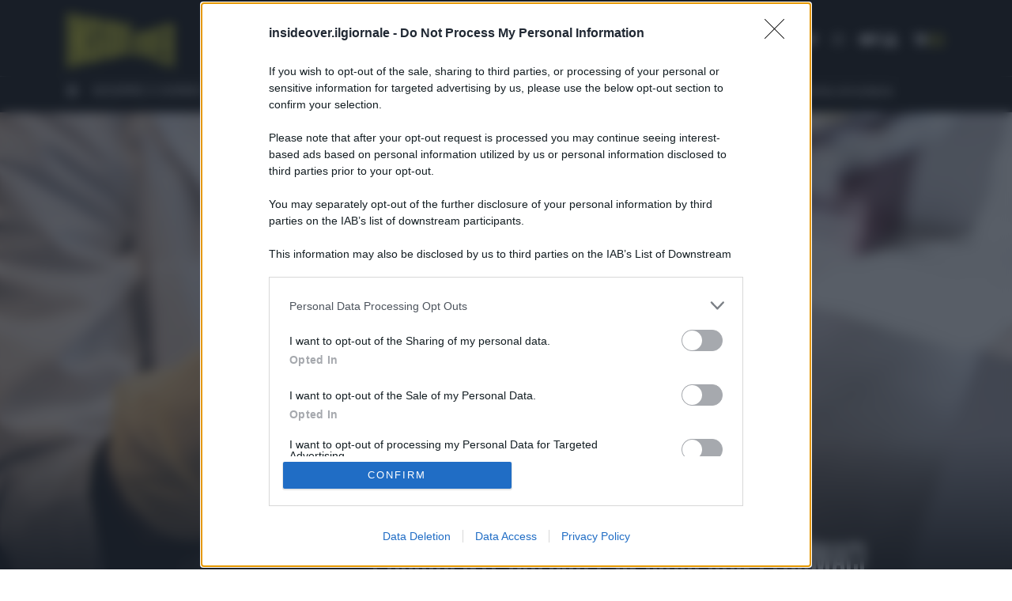

--- FILE ---
content_type: text/html; charset=UTF-8
request_url: https://it.insideover.com/societa/loccidente-adesso-e-in-crisi-con-i-farmaci.html
body_size: 17034
content:
<!doctype html><html lang=it-IT><head><meta charset="utf-8"><meta http-equiv="x-ua-compatible" content="ie=edge"><meta name="viewport" content="width=device-width, initial-scale=1.0, user-scalable=0, minimum-scale=1.0, maximum-scale=1.0, shrink-to-fit=no"> <script async src="https://www.googletagmanager.com/gtag/js?id=G-MY35HHRN46"></script> <script>window.dataLayer = window.dataLayer || [];
      function gtag(){dataLayer.push(arguments);}
      gtag('js', new Date());

      gtag('config', 'G-MY35HHRN46');</script> <script src=https://assets.evolutionadv.it/insideover_com/insideover_com.new.js></script> <meta name='robots' content='index, follow, max-image-preview:large, max-snippet:-1, max-video-preview:-1'><style>img:is([sizes="auto" i], [sizes^="auto," i]){contain-intrinsic-size:3000px 1500px}</style><link rel=amphtml href=https://it.insideover.com/societa/loccidente-adesso-e-in-crisi-con-i-farmaci.html/amp><title>Adesso anche l&#039;Occidente entra in crisi con i farmaci</title><meta name="description" content="Gli effetti della pandemia sono diventati particolarmente evidenti sul sistema sanitario: in Europa i farmaci stanno iniziando ad esaurirsi."><link rel=canonical href=https://it.insideover.com/societa/loccidente-adesso-e-in-crisi-con-i-farmaci.html><meta property="og:locale" content="it_IT"><meta property="og:type" content="article"><meta property="og:title" content="Adesso anche l&#039;Occidente entra in crisi con i farmaci"><meta property="og:description" content="Gli effetti della pandemia sono diventati particolarmente evidenti sul sistema sanitario: in Europa i farmaci stanno iniziando ad esaurirsi."><meta property="og:url" content="https://it.insideover.com/societa/loccidente-adesso-e-in-crisi-con-i-farmaci.html"><meta property="og:site_name" content="InsideOver"><meta property="article:published_time" content="2020-04-06T06:42:41+00:00"><meta property="og:image" content="https://media.insideover.com/wp-content/uploads/2020/03/Medicinali-Getty.jpg"><meta property="og:image:width" content="1500"><meta property="og:image:height" content="944"><meta property="og:image:type" content="image/jpeg"><meta name="author" content="Andrea Massardo"><meta name="twitter:card" content="summary_large_image"><meta name="twitter:label1" content="Scritto da"><meta name="twitter:data1" content="Andrea Massardo"><meta name="twitter:label2" content="Tempo di lettura stimato"><meta name="twitter:data2" content="3 minuti"> <script type=application/ld+json class=yoast-schema-graph>{"@context":"https://schema.org","@graph":[{"@type":"WebPage","@id":"https://it.insideover.com/societa/loccidente-adesso-e-in-crisi-con-i-farmaci.html","url":"https://it.insideover.com/societa/loccidente-adesso-e-in-crisi-con-i-farmaci.html","name":"Adesso anche l'Occidente entra in crisi con i farmaci","isPartOf":{"@id":"https://it.insideover.com/#website"},"primaryImageOfPage":{"@id":"https://it.insideover.com/societa/loccidente-adesso-e-in-crisi-con-i-farmaci.html#primaryimage"},"image":{"@id":"https://it.insideover.com/societa/loccidente-adesso-e-in-crisi-con-i-farmaci.html#primaryimage"},"thumbnailUrl":"https://media.insideover.com/wp-content/uploads/2020/03/Medicinali-Getty.jpg","datePublished":"2020-04-06T06:42:41+00:00","author":{"@id":"https://it.insideover.com/#/schema/person/0814a15a76d6198850ce732bc0ecfa69"},"description":"Gli effetti della pandemia sono diventati particolarmente evidenti sul sistema sanitario: in Europa i farmaci stanno iniziando ad esaurirsi.","breadcrumb":{"@id":"https://it.insideover.com/societa/loccidente-adesso-e-in-crisi-con-i-farmaci.html#breadcrumb"},"inLanguage":"it-IT","potentialAction":[{"@type":"ReadAction","target":["https://it.insideover.com/societa/loccidente-adesso-e-in-crisi-con-i-farmaci.html"]}]},{"@type":"ImageObject","inLanguage":"it-IT","@id":"https://it.insideover.com/societa/loccidente-adesso-e-in-crisi-con-i-farmaci.html#primaryimage","url":"https://media.insideover.com/wp-content/uploads/2020/03/Medicinali-Getty.jpg","contentUrl":"https://media.insideover.com/wp-content/uploads/2020/03/Medicinali-Getty.jpg","width":1500,"height":944},{"@type":"BreadcrumbList","@id":"https://it.insideover.com/societa/loccidente-adesso-e-in-crisi-con-i-farmaci.html#breadcrumb","itemListElement":[{"@type":"ListItem","position":1,"name":"Home","item":"https://it.insideover.com/"},{"@type":"ListItem","position":2,"name":"Articoli","item":"https://it.insideover.com/articoli"},{"@type":"ListItem","position":3,"name":"L&#8217;Occidente adesso è in crisi con i farmaci"}]},{"@type":"WebSite","@id":"https://it.insideover.com/#website","url":"https://it.insideover.com/","name":"InsideOver","description":"Inside the news Over the world","potentialAction":[{"@type":"SearchAction","target":{"@type":"EntryPoint","urlTemplate":"https://it.insideover.com/?s={search_term_string}"},"query-input":{"@type":"PropertyValueSpecification","valueRequired":true,"valueName":"search_term_string"}}],"inLanguage":"it-IT"},{"@type":"Person","@id":"https://it.insideover.com/#/schema/person/0814a15a76d6198850ce732bc0ecfa69","name":"Andrea Massardo","image":{"@type":"ImageObject","inLanguage":"it-IT","@id":"https://it.insideover.com/#/schema/person/image/","url":"https://secure.gravatar.com/avatar/9b6e177db680f49320ca010db784eb4e637727d345068267f96f07984268e690?s=96&d=mm&r=g","contentUrl":"https://secure.gravatar.com/avatar/9b6e177db680f49320ca010db784eb4e637727d345068267f96f07984268e690?s=96&d=mm&r=g","caption":"Andrea Massardo"},"sameAs":["https://www.facebook.com/andreamassardo","https://www.instagram.com/andreamassardo95/","https://it.linkedin.com/in/andrea-massardo-b462a3102"]}]}</script> <link rel=alternate type=application/rss+xml title="InsideOver &raquo; L&#8217;Occidente adesso è in crisi con i farmaci Feed dei commenti" href=https://it.insideover.com/societa/loccidente-adesso-e-in-crisi-con-i-farmaci.html/feed><link rel=stylesheet id=wp-block-library-css href='https://it.insideover.com/wp-includes/css/dist/block-library/style.min.css?ver=6.8.2' type=text/css media=all><style id=global-styles-inline-css>/*<![CDATA[*/:root{--wp--preset--aspect-ratio--square:1;--wp--preset--aspect-ratio--4-3:4/3;--wp--preset--aspect-ratio--3-4:3/4;--wp--preset--aspect-ratio--3-2:3/2;--wp--preset--aspect-ratio--2-3:2/3;--wp--preset--aspect-ratio--16-9:16/9;--wp--preset--aspect-ratio--9-16:9/16;--wp--preset--color--black:#000;--wp--preset--color--cyan-bluish-gray:#abb8c3;--wp--preset--color--white:#fff;--wp--preset--color--pale-pink:#f78da7;--wp--preset--color--vivid-red:#cf2e2e;--wp--preset--color--luminous-vivid-orange:#ff6900;--wp--preset--color--luminous-vivid-amber:#fcb900;--wp--preset--color--light-green-cyan:#7bdcb5;--wp--preset--color--vivid-green-cyan:#00d084;--wp--preset--color--pale-cyan-blue:#8ed1fc;--wp--preset--color--vivid-cyan-blue:#0693e3;--wp--preset--color--vivid-purple:#9b51e0;--wp--preset--gradient--vivid-cyan-blue-to-vivid-purple:linear-gradient(135deg,rgba(6,147,227,1) 0%,rgb(155,81,224) 100%);--wp--preset--gradient--light-green-cyan-to-vivid-green-cyan:linear-gradient(135deg,rgb(122,220,180) 0%,rgb(0,208,130) 100%);--wp--preset--gradient--luminous-vivid-amber-to-luminous-vivid-orange:linear-gradient(135deg,rgba(252,185,0,1) 0%,rgba(255,105,0,1) 100%);--wp--preset--gradient--luminous-vivid-orange-to-vivid-red:linear-gradient(135deg,rgba(255,105,0,1) 0%,rgb(207,46,46) 100%);--wp--preset--gradient--very-light-gray-to-cyan-bluish-gray:linear-gradient(135deg,rgb(238,238,238) 0%,rgb(169,184,195) 100%);--wp--preset--gradient--cool-to-warm-spectrum:linear-gradient(135deg,rgb(74,234,220) 0%,rgb(151,120,209) 20%,rgb(207,42,186) 40%,rgb(238,44,130) 60%,rgb(251,105,98) 80%,rgb(254,248,76) 100%);--wp--preset--gradient--blush-light-purple:linear-gradient(135deg,rgb(255,206,236) 0%,rgb(152,150,240) 100%);--wp--preset--gradient--blush-bordeaux:linear-gradient(135deg,rgb(254,205,165) 0%,rgb(254,45,45) 50%,rgb(107,0,62) 100%);--wp--preset--gradient--luminous-dusk:linear-gradient(135deg,rgb(255,203,112) 0%,rgb(199,81,192) 50%,rgb(65,88,208) 100%);--wp--preset--gradient--pale-ocean:linear-gradient(135deg,rgb(255,245,203) 0%,rgb(182,227,212) 50%,rgb(51,167,181) 100%);--wp--preset--gradient--electric-grass:linear-gradient(135deg,rgb(202,248,128) 0%,rgb(113,206,126) 100%);--wp--preset--gradient--midnight:linear-gradient(135deg,rgb(2,3,129) 0%,rgb(40,116,252) 100%);--wp--preset--font-size--small:13px;--wp--preset--font-size--medium:20px;--wp--preset--font-size--large:36px;--wp--preset--font-size--x-large:42px;--wp--preset--spacing--20:0.44rem;--wp--preset--spacing--30:0.67rem;--wp--preset--spacing--40:1rem;--wp--preset--spacing--50:1.5rem;--wp--preset--spacing--60:2.25rem;--wp--preset--spacing--70:3.38rem;--wp--preset--spacing--80:5.06rem;--wp--preset--shadow--natural:6px 6px 9px rgba(0, 0, 0, 0.2);--wp--preset--shadow--deep:12px 12px 50px rgba(0, 0, 0, 0.4);--wp--preset--shadow--sharp:6px 6px 0px rgba(0, 0, 0, 0.2);--wp--preset--shadow--outlined:6px 6px 0px -3px rgba(255, 255, 255, 1), 6px 6px rgba(0, 0, 0, 1);--wp--preset--shadow--crisp:6px 6px 0px rgba(0, 0, 0, 1)}:where(body){margin:0}.wp-site-blocks>.alignleft{float:left;margin-right:2em}.wp-site-blocks>.alignright{float:right;margin-left:2em}.wp-site-blocks>.aligncenter{justify-content:center;margin-left:auto;margin-right:auto}:where(.is-layout-flex){gap:0.5em}:where(.is-layout-grid){gap:0.5em}.is-layout-flow>.alignleft{float:left;margin-inline-start:0;margin-inline-end:2em}.is-layout-flow>.alignright{float:right;margin-inline-start:2em;margin-inline-end:0}.is-layout-flow>.aligncenter{margin-left:auto !important;margin-right:auto !important}.is-layout-constrained>.alignleft{float:left;margin-inline-start:0;margin-inline-end:2em}.is-layout-constrained>.alignright{float:right;margin-inline-start:2em;margin-inline-end:0}.is-layout-constrained>.aligncenter{margin-left:auto !important;margin-right:auto !important}.is-layout-constrained>:where(:not(.alignleft):not(.alignright):not(.alignfull)){margin-left:auto !important;margin-right:auto !important}body .is-layout-flex{display:flex}.is-layout-flex{flex-wrap:wrap;align-items:center}.is-layout-flex>:is(*,div){margin:0}body .is-layout-grid{display:grid}.is-layout-grid>:is(*,div){margin:0}body{padding-top:0px;padding-right:0px;padding-bottom:0px;padding-left:0px}a:where(:not(.wp-element-button)){text-decoration:underline}:root :where(.wp-element-button,.wp-block-button__link){background-color:#32373c;border-width:0;color:#fff;font-family:inherit;font-size:inherit;line-height:inherit;padding:calc(0.667em + 2px) calc(1.333em + 2px);text-decoration:none}.has-black-color{color:var(--wp--preset--color--black) !important}.has-cyan-bluish-gray-color{color:var(--wp--preset--color--cyan-bluish-gray) !important}.has-white-color{color:var(--wp--preset--color--white) !important}.has-pale-pink-color{color:var(--wp--preset--color--pale-pink) !important}.has-vivid-red-color{color:var(--wp--preset--color--vivid-red) !important}.has-luminous-vivid-orange-color{color:var(--wp--preset--color--luminous-vivid-orange) !important}.has-luminous-vivid-amber-color{color:var(--wp--preset--color--luminous-vivid-amber) !important}.has-light-green-cyan-color{color:var(--wp--preset--color--light-green-cyan) !important}.has-vivid-green-cyan-color{color:var(--wp--preset--color--vivid-green-cyan) !important}.has-pale-cyan-blue-color{color:var(--wp--preset--color--pale-cyan-blue) !important}.has-vivid-cyan-blue-color{color:var(--wp--preset--color--vivid-cyan-blue) !important}.has-vivid-purple-color{color:var(--wp--preset--color--vivid-purple) !important}.has-black-background-color{background-color:var(--wp--preset--color--black) !important}.has-cyan-bluish-gray-background-color{background-color:var(--wp--preset--color--cyan-bluish-gray) !important}.has-white-background-color{background-color:var(--wp--preset--color--white) !important}.has-pale-pink-background-color{background-color:var(--wp--preset--color--pale-pink) !important}.has-vivid-red-background-color{background-color:var(--wp--preset--color--vivid-red) !important}.has-luminous-vivid-orange-background-color{background-color:var(--wp--preset--color--luminous-vivid-orange) !important}.has-luminous-vivid-amber-background-color{background-color:var(--wp--preset--color--luminous-vivid-amber) !important}.has-light-green-cyan-background-color{background-color:var(--wp--preset--color--light-green-cyan) !important}.has-vivid-green-cyan-background-color{background-color:var(--wp--preset--color--vivid-green-cyan) !important}.has-pale-cyan-blue-background-color{background-color:var(--wp--preset--color--pale-cyan-blue) !important}.has-vivid-cyan-blue-background-color{background-color:var(--wp--preset--color--vivid-cyan-blue) !important}.has-vivid-purple-background-color{background-color:var(--wp--preset--color--vivid-purple) !important}.has-black-border-color{border-color:var(--wp--preset--color--black) !important}.has-cyan-bluish-gray-border-color{border-color:var(--wp--preset--color--cyan-bluish-gray) !important}.has-white-border-color{border-color:var(--wp--preset--color--white) !important}.has-pale-pink-border-color{border-color:var(--wp--preset--color--pale-pink) !important}.has-vivid-red-border-color{border-color:var(--wp--preset--color--vivid-red) !important}.has-luminous-vivid-orange-border-color{border-color:var(--wp--preset--color--luminous-vivid-orange) !important}.has-luminous-vivid-amber-border-color{border-color:var(--wp--preset--color--luminous-vivid-amber) !important}.has-light-green-cyan-border-color{border-color:var(--wp--preset--color--light-green-cyan) !important}.has-vivid-green-cyan-border-color{border-color:var(--wp--preset--color--vivid-green-cyan) !important}.has-pale-cyan-blue-border-color{border-color:var(--wp--preset--color--pale-cyan-blue) !important}.has-vivid-cyan-blue-border-color{border-color:var(--wp--preset--color--vivid-cyan-blue) !important}.has-vivid-purple-border-color{border-color:var(--wp--preset--color--vivid-purple) !important}.has-vivid-cyan-blue-to-vivid-purple-gradient-background{background:var(--wp--preset--gradient--vivid-cyan-blue-to-vivid-purple) !important}.has-light-green-cyan-to-vivid-green-cyan-gradient-background{background:var(--wp--preset--gradient--light-green-cyan-to-vivid-green-cyan) !important}.has-luminous-vivid-amber-to-luminous-vivid-orange-gradient-background{background:var(--wp--preset--gradient--luminous-vivid-amber-to-luminous-vivid-orange) !important}.has-luminous-vivid-orange-to-vivid-red-gradient-background{background:var(--wp--preset--gradient--luminous-vivid-orange-to-vivid-red) !important}.has-very-light-gray-to-cyan-bluish-gray-gradient-background{background:var(--wp--preset--gradient--very-light-gray-to-cyan-bluish-gray) !important}.has-cool-to-warm-spectrum-gradient-background{background:var(--wp--preset--gradient--cool-to-warm-spectrum) !important}.has-blush-light-purple-gradient-background{background:var(--wp--preset--gradient--blush-light-purple) !important}.has-blush-bordeaux-gradient-background{background:var(--wp--preset--gradient--blush-bordeaux) !important}.has-luminous-dusk-gradient-background{background:var(--wp--preset--gradient--luminous-dusk) !important}.has-pale-ocean-gradient-background{background:var(--wp--preset--gradient--pale-ocean) !important}.has-electric-grass-gradient-background{background:var(--wp--preset--gradient--electric-grass) !important}.has-midnight-gradient-background{background:var(--wp--preset--gradient--midnight) !important}.has-small-font-size{font-size:var(--wp--preset--font-size--small) !important}.has-medium-font-size{font-size:var(--wp--preset--font-size--medium) !important}.has-large-font-size{font-size:var(--wp--preset--font-size--large) !important}.has-x-large-font-size{font-size:var(--wp--preset--font-size--x-large) !important}:where(.wp-block-post-template.is-layout-flex){gap:1.25em}:where(.wp-block-post-template.is-layout-grid){gap:1.25em}:where(.wp-block-columns.is-layout-flex){gap:2em}:where(.wp-block-columns.is-layout-grid){gap:2em}:root :where(.wp-block-pullquote){font-size:1.5em;line-height:1.6}/*]]>*/</style><link rel=stylesheet id=gn-frontend-gnfollow-style-css href='https://it.insideover.com/wp-content/plugins/gn-publisher/assets/css/gn-frontend-gnfollow.min.css?ver=1.5.23' type=text/css media=all><link rel=stylesheet id=woocommerce-layout-css href='https://it.insideover.com/wp-content/plugins/woocommerce/assets/css/woocommerce-layout.css?ver=10.0.4' type=text/css media=all><link rel=stylesheet id=woocommerce-smallscreen-css href='https://it.insideover.com/wp-content/plugins/woocommerce/assets/css/woocommerce-smallscreen.css?ver=10.0.4' type=text/css media='only screen and (max-width: 768px)'><link rel=stylesheet id=woocommerce-general-css href='https://it.insideover.com/wp-content/plugins/woocommerce/assets/css/woocommerce.css?ver=10.0.4' type=text/css media=all><style id=woocommerce-inline-inline-css>.woocommerce form .form-row .required{visibility:visible}</style><link rel=stylesheet id=brands-styles-css href='https://it.insideover.com/wp-content/plugins/woocommerce/assets/css/brands.css?ver=10.0.4' type=text/css media=all><link rel=stylesheet id=ywsbs-plans-css href='https://it.insideover.com/wp-content/plugins/yith-woocommerce-subscription-premium/assets/css/ywsbs-plans.css?ver=4.12.0' type=text/css media=all><link rel=stylesheet id=yith_ywsbs_frontend-css href='https://it.insideover.com/wp-content/plugins/yith-woocommerce-subscription-premium/assets/css/frontend.css?ver=4.12.0' type=text/css media=all><style id=yith_ywsbs_frontend-inline-css>.ywsbs-signup-fee{color:#467484}.ywsbs-trial-period{color:#467484}span.status.active{color:#b2ac00}span.status.paused{color:#34495e}span.status.pending{color:#d38a0b}span.status.overdue{color:#d35400}span.status.trial{color:#8e44ad}span.status.cancelled{color:#c0392b}span.status.expired{color:#bdc3c7}span.status.suspended{color:#e74c3c}</style><link rel=stylesheet id=sage/main.css-css href='https://it.insideover.com/wp-content/themes/insideover/dist/styles/main.css?ver=290920250225' type=text/css media=all> <script type=text/template id=tmpl-variation-template>
	<div class=woocommerce-variation-description>{{{ data.variation.variation_description }}}</div>
	<div class=woocommerce-variation-price>{{{ data.variation.price_html }}}</div>
	<div class=woocommerce-variation-availability>{{{ data.variation.availability_html }}}</div>
</script> <script type=text/template id=tmpl-unavailable-variation-template>
	<p role=alert>Questo prodotto non è disponibile. Scegli un&#039;altra combinazione.</p>
</script> <script src=https://it.insideover.com/wp-includes/js/jquery/jquery.min.js id=jquery-js></script> <script src="https://it.insideover.com/wp-content/plugins/woocommerce/assets/js/jquery-blockui/jquery.blockUI.min.js?ver=2.7.0-wc.10.0.4" id=jquery-blockui-js data-wp-strategy=defer></script> <script id=wc-add-to-cart-js-extra>var wc_add_to_cart_params = {"ajax_url":"\/wp-admin\/admin-ajax.php","wc_ajax_url":"\/?wc-ajax=%%endpoint%%","i18n_view_cart":"Visualizza carrello","cart_url":"https:\/\/it.insideover.com\/carrello","is_cart":"","cart_redirect_after_add":"no"};</script> <script src="https://it.insideover.com/wp-content/plugins/woocommerce/assets/js/frontend/add-to-cart.min.js?ver=10.0.4" id=wc-add-to-cart-js defer=defer data-wp-strategy=defer></script> <script src="https://it.insideover.com/wp-content/plugins/woocommerce/assets/js/js-cookie/js.cookie.min.js?ver=2.1.4-wc.10.0.4" id=js-cookie-js defer=defer data-wp-strategy=defer></script> <script id=woocommerce-js-extra>var woocommerce_params = {"ajax_url":"\/wp-admin\/admin-ajax.php","wc_ajax_url":"\/?wc-ajax=%%endpoint%%","i18n_password_show":"Mostra password","i18n_password_hide":"Nascondi password"};</script> <script src="https://it.insideover.com/wp-content/plugins/woocommerce/assets/js/frontend/woocommerce.min.js?ver=10.0.4" id=woocommerce-js defer=defer data-wp-strategy=defer></script> <script src="https://it.insideover.com/wp-includes/js/underscore.min.js?ver=1.13.7" id=underscore-js></script> <script id=wp-util-js-extra>var _wpUtilSettings = {"ajax":{"url":"\/wp-admin\/admin-ajax.php"}};</script> <script src="https://it.insideover.com/wp-includes/js/wp-util.min.js?ver=6.8.2" id=wp-util-js></script> <link rel=https://api.w.org/ href=https://it.insideover.com/wp-json/ ><link rel=alternate title=JSON type=application/json href=https://it.insideover.com/wp-json/wp/v2/posts/268062><link rel=EditURI type=application/rsd+xml title=RSD href=https://it.insideover.com/xmlrpc.php?rsd><meta name="generator" content="WordPress 6.8.2"><meta name="generator" content="WooCommerce 10.0.4"><link rel=shortlink href='https://it.insideover.com/?p=268062'><link rel=alternate title="oEmbed (JSON)" type=application/json+oembed href="https://it.insideover.com/wp-json/oembed/1.0/embed?url=https%3A%2F%2Fit.insideover.com%2Fsocieta%2Floccidente-adesso-e-in-crisi-con-i-farmaci.html"><link rel=alternate title="oEmbed (XML)" type=text/xml+oembed href="https://it.insideover.com/wp-json/oembed/1.0/embed?url=https%3A%2F%2Fit.insideover.com%2Fsocieta%2Floccidente-adesso-e-in-crisi-con-i-farmaci.html&#038;format=xml"> <!-- Meta Pixel Code --> <script>!function(f,b,e,v,n,t,s)
    {if(f.fbq)return;n=f.fbq=function(){n.callMethod?
    n.callMethod.apply(n,arguments):n.queue.push(arguments)};
    if(!f._fbq)f._fbq=n;n.push=n;n.loaded=!0;n.version='2.0';
    n.queue=[];t=b.createElement(e);t.async=!0;
    t.src=v;s=b.getElementsByTagName(e)[0];
    s.parentNode.insertBefore(t,s)}(window, document,'script',
    'https://connect.facebook.net/en_US/fbevents.js');
    fbq('init', '3926706630890948');
    fbq('track', 'PageView');</script> <noscript> <img height=1 width=1 style=display:none src="https://www.facebook.com/tr?id=3926706630890948&ev=PageView&noscript=1"> </noscript> <!-- End Meta Pixel Code -->	<noscript><style>.woocommerce-product-gallery{opacity:1 !important}</style></noscript><style>.recentcomments a{display:inline !important;padding:0 !important;margin:0 !important}</style><meta name="onesignal" content="wordpress-plugin"> <script>window.OneSignalDeferred = window.OneSignalDeferred || [];

      OneSignalDeferred.push(function(OneSignal) {
        var oneSignal_options = {};
        window._oneSignalInitOptions = oneSignal_options;

        oneSignal_options['serviceWorkerParam'] = { scope: '/' };
oneSignal_options['serviceWorkerPath'] = 'OneSignalSDKWorker.js.php';

        OneSignal.Notifications.setDefaultUrl("https://it.insideover.com");

        oneSignal_options['wordpress'] = true;
oneSignal_options['appId'] = '1d1b13ff-3ef5-4ffe-bb75-6cbea4f107a2';
oneSignal_options['allowLocalhostAsSecureOrigin'] = true;
oneSignal_options['welcomeNotification'] = { };
oneSignal_options['welcomeNotification']['title'] = "";
oneSignal_options['welcomeNotification']['message'] = "Grazie per esserti iscritto!";
oneSignal_options['path'] = "https://it.insideover.com/wp-content/plugins/onesignal-free-web-push-notifications/sdk_files/";
oneSignal_options['safari_web_id'] = "web.onesignal.auto.122898af-6461-4378-9cd0-e897364a2895";
oneSignal_options['promptOptions'] = { };
oneSignal_options['promptOptions']['actionMessage'] = "Ricevi gli ultimi aggiornamenti dal mondo con InsideOver";
oneSignal_options['promptOptions']['acceptButtonText'] = "Ricevi";
oneSignal_options['promptOptions']['cancelButtonText'] = "No, grazie";
              OneSignal.init(window._oneSignalInitOptions);
              OneSignal.Slidedown.promptPush()      });

      function documentInitOneSignal() {
        var oneSignal_elements = document.getElementsByClassName("OneSignal-prompt");

        var oneSignalLinkClickHandler = function(event) { OneSignal.Notifications.requestPermission(); event.preventDefault(); };        for(var i = 0; i < oneSignal_elements.length; i++)
          oneSignal_elements[i].addEventListener('click', oneSignalLinkClickHandler, false);
      }

      if (document.readyState === 'complete') {
           documentInitOneSignal();
      }
      else {
           window.addEventListener("load", function(event){
               documentInitOneSignal();
          });
      }</script> <link rel=icon href=https://media.insideover.com/wp-content/uploads/2019/04/cropped-logo-favicon-150x150.png sizes=32x32><link rel=icon href=https://media.insideover.com/wp-content/uploads/2019/04/cropped-logo-favicon-300x300.png sizes=192x192><link rel=apple-touch-icon href=https://media.insideover.com/wp-content/uploads/2019/04/cropped-logo-favicon-300x300.png><meta name="msapplication-TileImage" content="https://media.insideover.com/wp-content/uploads/2019/04/cropped-logo-favicon-300x300.png"><style id=wp-custom-css>.ywsbs-dropdown-wrapper{display:block;font-weight:bold;margin:16px 0}.ywsbs-dropdown-wrapper>a{outline:none;color:#212529;background-color:#eae522;border-color:#eae522;font-size:12px;padding:8px 12px}</style></head><body class="wp-singular post-template-default single single-post postid-268062 single-format-standard wp-embed-responsive wp-theme-insideoverresources it theme-insideover/resources woocommerce-no-js loccidente-adesso-e-in-crisi-con-i-farmaci.html app-data index-data singular-data single-data single-post-data single-post-loccidente-adesso-e-in-crisi-con-i-farmaci-data"><div class=nav-wrapper><nav class="navbar main-nav  navbar-dark social-menu"><div class=container><div class=inside-menu><div class=row><div class=col-3><div class=logo-header> <a href=https://it.insideover.com> <svg version=1.1 id=mainlogo xmlns=http://www.w3.org/2000/svg xmlns:xlink=http://www.w3.org/1999/xlink x=0px y=0px viewBox="0 0 139.8 72.5" style="enable-background:new 0 0 139.8 72.5;" xml:space=preserve> <g> <path d=M6.5,1.2V71L0,72.5V0L6.5,1.2z></path> <path d=M18.5,3.5l6.4,1.2v62.2l-6.4,1.4l-2.7-31.3l0,31.9l-6.6,1.5V1.7L15.6,3l2.8,30.3L18.5,3.5z></path> <path d=M43.2,34.6v24.9l-3.7,4.1l-8.4,1.9l-3.6-3.2V40l6.5-0.2V58l2.7-0.4V39.4l-9.2-7.7V9.2l3.6-3.3l8.9,1.7l3.1,4V27l-6.4-0.4l0-12.9l-2.7-0.4l-0.2,13.6L43.2,34.6z></path> <path d=M52.5,9.9v50.9l-6.5,1.5V8.7L52.5,9.9z></path> <path d=M73.4,56.2V13.9l11.8,2.2v4.7L79.9,20v11.4l5.3,0.1v4.4l-5.3,0.2V50l5.3-0.9v4.4L73.4,56.2z></path> <path d=M101.8,24l5.1-1.4l1.6,24.2l1.4-25l5-1.4l-3.6,41.7l-6.1-2.3L101.8,24z></path> <path d=M115.9,63.8V20.1l9.6-2.7v6l-4.6,1v13.4l4.6,0.1v6.1l-4.5-0.2V60l4.5,1.5v5.8L115.9,63.8z></path> <path d="M139.8,17.2l-2.5-3L127,17l0.1,50.9l4.9,1.9V44.5l2.8,0.2v26l4.9,1.8V43.6l-1.3-2.5l1.3-2.7V17.2z M134.9,38l-2.8,0V21.9l2.8-0.6V38z"></path> <path d="M87.6,27.8v25.7l12.6,4.6V24.3L87.6,27.8z M95.3,51.8L92.6,51V30.8l2.7-0.7V51.8z"></path> <path d="M67.4,12.8l-12.3-2.4v49.7l11.2-2.5l4.4-4.2V16.3L67.4,12.8z M64.3,52.7l-2.7,0.4V17.3l2.7,0.4V52.7z"></path> </g> </svg> </a></div></div><div class="col-9 d-flex justify-content-between align-items-center"> <span class="claim-menu d-none d-lg-block">Inside the news Over the world</span><div class="utility-menu d-flex flex-wrap align-items-center justify-content-end"><ul class="list-inline d-none d-sm-block"> <li class=list-inline-item> <a href=https://www.facebook.com/insideoveritalia/ target=_blank rel=noopener title=Facebook> <i class="fab fa-facebook-f"></i> </a> </li> <li class=list-inline-item> <a href=https://x.com/insideoverita target=_blank rel=noopener title=X> <i class="fab fa-twitter"></i> </a> </li> <li class=list-inline-item> <a href=https://www.instagram.com/insideover/ target=_blank rel=noopener title=Instagram> <i class="fab fa-instagram"></i> </a> </li> <li class=list-inline-item> <a href=https://www.youtube.com/c/insideover target=_blank rel=noopener title=YouTube> <i class="fab fa-youtube"></i> </a> </li></ul><ul class="language-switcher list-inline"> <li class=list-inline-item> <span id=search-toggl-it title="Cerca nel sito" role=button> <i class="fas fa-search"></i> </span> </li></ul><ul class="list-inline mb-0"> <li class=list-inline-item> <a href=https://it.insideover.com/mio-account title=Account> <i class="fas fa-user"></i> </a> </li> <li class=list-inline-item> <a href=https://it.insideover.com/carrello title=Carrello> <i class="fas fa-cart-arrow-down"></i> </a> </li></ul><div class="hamburger d-flex align-items-center"> <button class="navbar-toggler collapsed"> <span class="icon-bar top-bar"></span> <span class="icon-bar middle-bar"></span> <span class="icon-bar bottom-bar"></span> <span class=sr-only>Toggle navigation</span> <i class="fas fa-times"></i> </button></div></div></div></div></div></div><div class=topic-menu-container><div class=container><div class="topic-bar d-flex"> <span class="hot-topic-title pr-1"><i class="fas fa-fire-alt"></i></span><div class=menu-topic-it-container><ul id=menu-topic-it-1 class="topic-menu mb-0 list-unstyled"><li class="menu-item menu-item-type-custom menu-item-object-custom menu-item-496998"><a href=https://it.insideover.com/academy>SCOPRI I CORSI</a></li> <li class="menu-item menu-item-type-custom menu-item-object-custom menu-item-493635"><a href=https://it.insideover.com/topic/media-potere>Media e Potere</a></li> <li class="menu-item menu-item-type-custom menu-item-object-custom menu-item-492557"><a href=https://it.insideover.com/segnalazioni-protette>SEGNALAZIONI PROTETTE</a></li> <li class="menu-item menu-item-type-custom menu-item-object-custom menu-item-464682"><a href=https://it.insideover.com/topic/guerra-di-gaza>Gaza</a></li> <li class="menu-item menu-item-type-custom menu-item-object-custom menu-item-465193"><a href=https://it.insideover.com/topic/osint>OSINT</a></li> <li class="menu-item menu-item-type-custom menu-item-object-custom menu-item-469524"><a href=https://it.insideover.com/topic/geopolitica-della-salute>Geopolitica della salute</a></li> <li class="menu-item menu-item-type-custom menu-item-object-custom menu-item-491581"><a href=https://it.insideover.com/topic/economia-circolare>Economia circolare</a></li></ul></div></div></div></div><div class=progress-container><div class=progress-bar id=myBar></div></div><div id=searchResponsive class="animated bounceInRight"><div class=container><div class=col-md-12><form id=search-form-wp action=https://it.insideover.com/ > <input id=wp-search-input class=search-input type=text name=s> <img src=https://it.insideover.com/wp-content/themes/insideover/dist/images/x.png class="fas closingspan"></form></div></div></div></nav><div id=navbarResponsive class="animated bounceInRight"><div class=container><h3>TEMI</h3><div class=menu-temi-container><ul id=menu-temi class="menu-category-list list-unstyled"><li id=menu-item-418982 class="menu-item menu-item-type-taxonomy menu-item-object-category menu-item-418982"><a href=https://it.insideover.com/category/ambiente>Ambiente</a></li> <li id=menu-item-469296 class="menu-item menu-item-type-taxonomy menu-item-object-category menu-item-469296"><a href=https://it.insideover.com/category/investimenti-e-trading>Borsa e Trading</a></li> <li id=menu-item-418983 class="menu-item menu-item-type-taxonomy menu-item-object-category menu-item-418983"><a href=https://it.insideover.com/category/criminalita>Criminalità</a></li> <li id=menu-item-418984 class="menu-item menu-item-type-taxonomy menu-item-object-category menu-item-418984"><a href=https://it.insideover.com/category/difesa>Difesa</a></li> <li id=menu-item-418985 class="menu-item menu-item-type-taxonomy menu-item-object-category menu-item-418985"><a href=https://it.insideover.com/category/donne>Donne</a></li> <li id=menu-item-418986 class="menu-item menu-item-type-taxonomy menu-item-object-category menu-item-418986"><a href=https://it.insideover.com/category/economia>Economia e Finanza</a></li> <li id=menu-item-418987 class="menu-item menu-item-type-taxonomy menu-item-object-category menu-item-418987"><a href=https://it.insideover.com/category/energia>Energia</a></li> <li id=menu-item-469297 class="menu-item menu-item-type-taxonomy menu-item-object-category menu-item-469297"><a href=https://it.insideover.com/category/geopolitica-della-salute>Geopolitica della salute</a></li> <li id=menu-item-418988 class="menu-item menu-item-type-taxonomy menu-item-object-category menu-item-418988"><a href=https://it.insideover.com/category/guerra>Guerra</a></li> <li id=menu-item-418989 class="menu-item menu-item-type-taxonomy menu-item-object-category menu-item-418989"><a href=https://it.insideover.com/category/migrazioni>Migrazioni</a></li> <li id=menu-item-418990 class="menu-item menu-item-type-taxonomy menu-item-object-category menu-item-418990"><a href=https://it.insideover.com/category/nazionalismi>Nazionalismi</a></li> <li id=menu-item-418991 class="menu-item menu-item-type-taxonomy menu-item-object-category menu-item-418991"><a href=https://it.insideover.com/category/politica>Politica</a></li> <li id=menu-item-418992 class="menu-item menu-item-type-taxonomy menu-item-object-category menu-item-418992"><a href=https://it.insideover.com/category/religioni>Religioni</a></li> <li id=menu-item-418993 class="menu-item menu-item-type-taxonomy menu-item-object-category current-post-ancestor current-menu-parent current-post-parent menu-item-418993"><a href=https://it.insideover.com/category/societa>Società</a></li> <li id=menu-item-418994 class="menu-item menu-item-type-taxonomy menu-item-object-category menu-item-418994"><a href=https://it.insideover.com/category/storia>Storia</a></li> <li id=menu-item-418995 class="menu-item menu-item-type-taxonomy menu-item-object-category menu-item-418995"><a href=https://it.insideover.com/category/tecnologia>Tecnologia</a></li> <li id=menu-item-418996 class="menu-item menu-item-type-taxonomy menu-item-object-category menu-item-418996"><a href=https://it.insideover.com/category/terrorismo>Terrorismo</a></li></ul></div><div class=menu-primary-menu-container><ul id=menu-primary-menu class=list-unstyled><li id=menu-item-475393 class="menu-item menu-item-type-post_type menu-item-object-page menu-item-475393"><a href=https://it.insideover.com/abbonamenti-standard>ABBONAMENTI STANDARD</a></li> <li id=menu-item-201281 class="menu-item menu-item-type-post_type menu-item-object-page current_page_parent menu-item-201281"><a href=https://it.insideover.com/articoli>ARTICOLI</a></li> <li id=menu-item-325353 class="menu-item menu-item-type-post_type menu-item-object-page menu-item-325353"><a href=https://it.insideover.com/academy>THE NEWSROOM ACADEMY</a></li> <li id=menu-item-202449 class="menu-item menu-item-type-post_type_archive menu-item-object-reportage menu-item-202449"><a href=https://it.insideover.com/reportage>REPORTAGE</a></li> <li id=menu-item-208067 class="menu-item menu-item-type-post_type_archive menu-item-object-video menu-item-208067"><a href=https://it.insideover.com/video>VIDEO</a></li> <li id=menu-item-208560 class="menu-item menu-item-type-post_type_archive menu-item-object-gallery menu-item-208560"><a href=https://it.insideover.com/gallery>GALLERY</a></li></ul></div><div class=menu-secondary-menu-container><ul id=menu-secondary-menu class="small list-unstyled"><li id=menu-item-237486 class="menu-item menu-item-type-post_type menu-item-object-page menu-item-237486"><a href=https://it.insideover.com/chi-siamo>CHI SIAMO</a></li> <li id=menu-item-237487 class="menu-item menu-item-type-post_type menu-item-object-page menu-item-237487"><a href=https://it.insideover.com/diventa-nostro-partner>DIVENTA NOSTRO PARTNER</a></li> <li id=menu-item-204336 class="menu-item menu-item-type-post_type menu-item-object-page menu-item-privacy-policy menu-item-204336"><a rel=privacy-policy href=https://it.insideover.com/privacy-policy>PRIVACY POLICY</a></li> <li id=menu-item-475392 class="menu-item menu-item-type-post_type menu-item-object-page menu-item-475392"><a href=https://it.insideover.com/abbonamenti-standard>ABBONAMENTI STANDARD</a></li></ul></div><ul class="small list-unstyled"> <li class="menu-item list-unstyled-item"> <a href=# onclick=window.optiload.showConsentUi()> PRIVACY SETTINGS </a> </li></ul><div class="menu_social pb-5"><div class=row><div class="col-md-12 social"><h3>SEGUICI SU</h3></div></div><div class="d-flex align-items-center pt-4 pb-3"> <a href=https://www.facebook.com/insideoveritalia/ target=_blank rel=noopener> <i class="fab fa-facebook-f"></i> </a> <a href=https://twitter.com/insideoverita target=_blank rel=noopener> <i class="fab fa-twitter"></i> </a> <a href=https://www.instagram.com/insideover/ target=_blank rel=noopener> <i class="fab fa-instagram"></i> </a> <a href=https://www.youtube.com/c/insideover target=_blank rel=noopener> <i class="fab fa-youtube"></i> </a></div> <span class=pt-3>Inside the news over the world</span></div></div></div></div><div class=gtm-dimensions id=gtm-dimensions data-cd-2=articolo data-cd-4="Andrea Massardo" data-cd-6=Europa data-cd-8=Societ\u00e0 data-cd-9=Sanit\u00e0 data-cd-10="2020-04-06 8"></div><div class="wrap  " role=document><div class=scroll-sentinal></div><div class=content><main class=main><div id=evoNoAdv></div><div class="apertura single-apertura"> <img width=1500 height=944 src=https://media.insideover.com/wp-content/uploads/2020/03/Medicinali-Getty.jpg class="attachment-4k-no-crop size-4k-no-crop wp-post-image" alt loading=eager style="object-fit: cover; width: 100%; height: 100%; object-position: center center;" decoding=async srcset="https://media.insideover.com/wp-content/uploads/2020/03/Medicinali-Getty.jpg 1500w, https://media.insideover.com/wp-content/uploads/2020/03/Medicinali-Getty.jpg 300w, https://media.insideover.com/wp-content/uploads/2020/03/Medicinali-Getty.jpg 768w, https://media.insideover.com/wp-content/uploads/2020/03/Medicinali-Getty.jpg 1024w" sizes="(max-width: 1500px) 100vw, 1500px"><div class="content_apertura d-flex align-items-end"><div class=container><div class="col-lg-8 offset-lg-4"> <a href=https://it.insideover.com/societa/loccidente-adesso-e-in-crisi-con-i-farmaci.html title="L&#8217;Occidente adesso è in crisi con i farmaci"><h1>L&#8217;Occidente adesso è in crisi con i farmaci</h1> </a></div></div></div></div><div class=apertura-sostienici><div class=citazione><div class=box-citazione-container><div class=box-citazione> <span>Capire la finanza, per capire il mondo</span> <a class="btn btn-primary" href=https://it.insideover.com/course-landing/follow-the-money-come-finanza-e-geopolitica-si-influenzano>FOLLOW THE MONEY</a></div></div></div></div><div class=container><div class=post-single><div class=row><aside class="sidebar col-lg-4 mb-5 mb-md-0"><div class="d-lg-block d-none"><div class=newsletter-widget style="max-width: 100%"><h3 class="newsletter_widget__title">Vuoi ricevere le nostre newsletter?</h3><form action=/iscriviti-alla-newsletter/ method=GET> <input type=email placeholder="Inserisci la tua e-mail" name=widget-email required> <input type=submit value="Iscriviti ora" class="btn btn-secondary"></form></div></div><div class="banner-widget mb-4"><div class=sticky-wrapper style=margin-top:10px;><div class="gptslot sticky evo-sidesticky" data-adunitid=5 data-addesktop=true></div></div></div><div class="banner-widget mb-4"><div class="gptslot evo-btf" data-adunitid=3 data-admobile=true></div></div></aside><div class=col-lg-8><div class=jscroll><div><article class="post-268062 post type-post status-publish format-standard has-post-thumbnail hentry category-societa tag-coronavirus tag-sanita autori-andrea-massardo aree-geografiche-europa"><div class=content-article><header class=post-header><div class=row><div class="info-data col-7"> <a href=https://it.insideover.com/category/societa rel="category tag">Società</a> <span class=category-element>/</span><p class=post-meta> <a href=https://it.insideover.com/autore/andrea-massardo> <span class=author_meta>Andrea Massardo </span> </a><div class=post-header__date> <time datetime=2020-04-06T06:42:41+00:00>6 Aprile 2020</time></div></p></div><div class="col-5 text-right"><ul class="post-social list-inline mb-0"> <li class=list-inline-item> <a class=fb href="https://www.facebook.com/sharer/sharer.php?u=https://it.insideover.com/societa/loccidente-adesso-e-in-crisi-con-i-farmaci.html" target=_blank rel=noopener data-social=facebook> <i class="fab fa-facebook-f"></i> </a> </li> <li class=list-inline-item> <a class=tw href="https://twitter.com/intent/tweet?text=L&#8217;Occidente adesso è in crisi con i farmaci&amp;url=https://it.insideover.com/societa/loccidente-adesso-e-in-crisi-con-i-farmaci.html&amp;via=insideover_ita" target=_blank rel=noopener data-social=twitter > <i class="fab fa-twitter"></i> </a> </li> <li class="list-inline-item d-md-none"> <a class=wh href="whatsapp://send?text=https://it.insideover.com/societa/loccidente-adesso-e-in-crisi-con-i-farmaci.html" data-action=share/whatsapp/share rel=noopener data-social=whatsapp > <i class="fab fa-whatsapp"></i> </a> </li></ul></div></div></header><div class=entry-content><p>La pandemia di <a href=https://it.insideover.com/schede/societa/che-cose-il-coronavirus.html>Coronavirus</a> ha messo in luce tutte quelle difficoltà alle quali l&#8217;<strong>Occidente</strong> ormai non era più abituato, soprattutto a causa di un periodo di relativa prosperità durato sino ai giorni nostri sin dalla Seconda guerra mondiale. Un solido sistema sanitario, la libera circolazione in &#8211; quasi &#8211; tutto il Mondo e la possibilità di vivere la propria vita nel massimo delle proprie libertà. È bastata però l&#8217;esplosione di una pandemia a rimettere dentro all&#8217;incubatore questo nostro modo di vivere, evidenziando quelle difficoltà che credevamo proprie soltanto ormai del Terzo mondo: come la carenza di farmaci utili alla salvaguardia della salute umana.</p><h3>In Europa scarseggiano i medicinali</h3><p>È un durissimo allarme quello lanciato dal quotidiano francese <a href=https://www.lemonde.fr/planete/article/2020/04/03/inquietude-mondiale-sur-les-inevitables-penuries-de-medicaments_6035414_3244.html><em>Le Monde</em></a>, focalizzato sulla situazione degli ospedali della Francia ma cui problema si ripropone specularmente in tutto il resto d&#8217;Europa e dell&#8217;Occidente: la <strong>carenza di medicinali</strong>. Non si parla però soltanto di quei particolari farmaci utilizzati in contrasto al Covid-19 e &#8220;riciclati&#8221; dalla lotta alle altre malattie che vessano ancora le popolazioni delle parti più povere del Mondo; anche molti prodotti farmaceutici generici, infatti, sarebbero scarsamente reperibili.</p><p>Ciò in realtà è già evidente da oltre un mese, quando gli ospedali hanno iniziato ad aumentare le proprie scorte in quanto consapevoli della bolla che sarebbe esplosa in seguito alla diffusione della pandemia. E con la necessità di continuare le cure anche a tutti quei pazienti affetti da altre patologie gravi e con la crisi produttiva mondiale, alcuni prodotti stanno andando esauriti. Il caso più conosciuto in ambito sanitario è quello dei prodotti composti da <strong>morfina</strong>, un derivante dell&#8217;oppio utilizzato anche nelle fasi terminali di una malattia, che in questo momento è diventato particolarmente arduo da reperire. E nonostante nelle scorse settimane era stato lo stesso presidente degli Stati Uniti d&#8217;America <a href=https://it.insideover.com/schede/politica/chi-e-donald-trump.html>Donald Trump</a> a richiedere all&#8217;India di continuare la produzione anche sotto le criticità che sta attraversando il Paese, le carenze non sarebbero ancora completamente rientrate.</p><h3>Cade la globalizzazione</h3><p>Forse è un paragone un po&#8217; forte, ma sostenere che senza un sistema globalizzato a pieno regime anche l&#8217;Occidente possa riscoprirsi soggetto alle carenze del <strong>Terzo mondo</strong> non è un concetto così sbagliato. Infatti, è proprio dalla crisi delle forniture farmaceutiche che proviene il principale fondamento dell&#8217;affermazione, mettendo in evidenza alla popolazione mondiale quali siano gli effetti di un <em>lockdown </em>mondiale.</p><div class="d-lg-none mb-4"><div class=newsletter-widget style="max-width: 100%"><h3 class="newsletter_widget__title">Vuoi ricevere le nostre newsletter?</h3><form action=/iscriviti-alla-newsletter/ method=GET> <input type=email placeholder="Inserisci la tua e-mail" name=widget-email required> <input type=submit value="Iscriviti ora" class="btn btn-secondary"></form></div></div><p>In questa situazione, l&#8217;Europa rischia di trovarsi completamente scoperta proprio a causa delle abitudini passate che &#8211; sebbene siano state necessarie per potenziare gli apparati produttivi &#8211; mettono in luce tutte le proprie debolezze. Senza avere una solida produzione in loco, in una situazione di confini chiusi le industrie <strong>de-localizzate</strong> in Asia non sono in grado di rifornire le case madri europee che, di conseguenza, non possono immettere i prodotti sul mercato. E in questa situazione, paradossalmente, rischiamo di scoprirci più poveri ancora di coloro che sino all&#8217;altro giorno eravamo convinti di sfruttare.</p><p>Mentre questo discorso è estendibile a molte filiere di mercato, la sua <strong>tragicità</strong> diventa evidente proprio per i suoi risvolti sulla sanità: anch&#8217;essa dipendente dalle grandi forniture estere. Come negli Stati Uniti, oltre a dover far fronte ad un numero eccessivo di malati adesso il rischio è di non avere nemmeno gli strumenti idonei per curarli; rendendo inutile anche i promessi potenziamenti delle strutture. E in questo scenario, risulta ancora più evidente la poca lungimiranza dell&#8217;Unione europea, forse troppo abituata ad essere seduta sugli allori di un Mondo costruito a immagine e somiglianza del Mondo occidentale, ma riscopertosi quanto mai <strong>fragile</strong>.</p><div class="post-strip pt-3 pb-3 d-none d-md-block text-center"> <a href=https://it.insideover.com/course-landing/reportage-la-fotografia-che-racconta class=d-block><br> <img decoding=async width=810 height=150 src=https://media.insideover.com/wp-content/uploads/2026/01/STRIP-Desktop-CORSO-TAMBORRA-1.jpg class=img-fluid alt srcset="https://media.insideover.com/wp-content/uploads/2026/01/STRIP-Desktop-CORSO-TAMBORRA-1.jpg 810w, https://media.insideover.com/wp-content/uploads/2026/01/STRIP-Desktop-CORSO-TAMBORRA-1.jpg 300w, https://media.insideover.com/wp-content/uploads/2026/01/STRIP-Desktop-CORSO-TAMBORRA-1.jpg 768w, https://media.insideover.com/wp-content/uploads/2026/01/STRIP-Desktop-CORSO-TAMBORRA-1.jpg 600w" sizes="(max-width: 810px) 100vw, 810px"><br> </a></div><div class="post-strip pt-3 pb-3 d-md-none text-center"> <a href=https://it.insideover.com/course-landing/reportage-la-fotografia-che-racconta class=d-block><br> <img decoding=async width=320 height=189 src=https://media.insideover.com/wp-content/uploads/2026/01/STRIP-Mobile-CORSO-TAMBORRA-1.jpg class=img-fluid alt srcset="https://media.insideover.com/wp-content/uploads/2026/01/STRIP-Mobile-CORSO-TAMBORRA-1.jpg 320w, https://media.insideover.com/wp-content/uploads/2026/01/STRIP-Mobile-CORSO-TAMBORRA-1.jpg 300w" sizes="(max-width: 320px) 100vw, 320px"><br> </a></div></p></div><div class="subscriptions-banner p-lg-5 p-4"><div class="subscriptions-banner__text mb-4"><h2 class="subscriptions-banner__title mb-3">Abbonati e diventa uno di noi</h2><p>Se l’articolo che hai appena letto ti è piaciuto, domandati: se non l’avessi letto qui, avrei potuto leggerlo altrove? Se pensi che valga la pena di incoraggiarci e sostenerci, fallo ora.</p></div><div class=text-center><fieldset class="billing-switch mb-4"> <label for=billing-months class="btn btn-sm">Mensile <input type=radio name=billing value=months id=billing-months checked> </label><label for=billing-years class="btn btn-sm">Annuale <input type=radio name=billing value=years id=billing-years> </label></fieldset></div><form action=/carrello method=GET><div class=subscription-list data-billing-cycle=years> <label class=subscription-choice> <span class=subscription-choice__badge>Risparmi 10€</span> <span class=subscription-choice__title> <input type=radio value=446067 id=446067 name=add-to-cart> <span class="subscription-choice__title text-uppercase font-weight-bold"> Base - 50,00€ Annuali<br> </span> </span><span class=subscription-choice__perks><ul class=pricing__features> <li><em>Avrai sempre un <strong>posto riservato</strong> ai nostri eventi</em></li> <li><em>Riceverai il nostro <strong>"briefing settimanale"</strong>, una <strong>newsletter</strong> con tutti i fatti, gli appuntamenti e gli eventi da non perdere</em></li></ul> </span> </label> <label class=subscription-choice> <span class=subscription-choice__badge>Risparmi 20€</span> <span class=subscription-choice__title> <input type=radio value=446085 id=446085 name=add-to-cart> <span class="subscription-choice__title text-uppercase font-weight-bold"> Sostenitore - 100,00€ Annuali<br> </span> </span><span class=subscription-choice__perks> Tutti i servizi inclusi nel piano precedente più:<ul class=pricing__features> <li><em>Leggerai il sito <strong>senza pubblicità</strong></em></li> <li><em>Vedrai tutti i nostri <strong>reportage</strong> in anteprima</em></li> <li><em>Riceverai tutte le nostre <strong>newsletter</strong>*</em></li></ul> <a href=/iscriviti-alla-newsletter title="iscriviti alla newsletter">* Russia, USA, Asia, War/Difesa, Osint</a> </span> </label> <label class=subscription-choice> <span class=subscription-choice__badge>Risparmi 40€</span> <span class=subscription-choice__title> <input type=radio value=446087 id=446087 name=add-to-cart> <span class="subscription-choice__title text-uppercase font-weight-bold"> Amico - 200,00€ Annuali<br> </span> </span><span class=subscription-choice__perks> Tutti i servizi inclusi nei piani precedenti più:<ul class=pricing__features> <li><em><a href=/academy title=title>Avrai diritto a <strong>sconti</strong> su tutti i nostri corsi e workshop</a></em></li> <li><em>Potrai <strong>commentare</strong> tutti gli articoli</em></li></ul> </span> </label></div><div class=subscription-list data-billing-cycle=months> <label class=subscription-choice> <span class=subscription-choice__title> <input type=radio value=446080 id=446080 name=add-to-cart> <span class="subscription-choice__title text-uppercase font-weight-bold"> Base - 5,00€ Mensili<br> </span> </span><span class=subscription-choice__perks><ul class=pricing__features> <li><em>Avrai sempre un <strong>posto riservato</strong> ai nostri eventi</em></li> <li><em>Riceverai il nostro <strong>"briefing settimanale"</strong>, una <strong>newsletter</strong> con tutti i fatti, gli appuntamenti e gli eventi da non perdere</em></li></ul> </span> </label> <label class=subscription-choice> <span class=subscription-choice__title> <input type=radio value=446084 id=446084 name=add-to-cart checked> <span class="subscription-choice__title text-uppercase font-weight-bold"> Sostenitore - 10,00€ Mensili<br> </span> </span><span class=subscription-choice__perks> Tutti i servizi inclusi nel piano precedente più:<ul class=pricing__features> <li><em>Leggerai il sito <strong>senza pubblicità</strong></em></li> <li><em>Vedrai tutti i nostri <strong>reportage</strong> in anteprima</em></li> <li><em>Riceverai tutte le nostre <strong>newsletter</strong>*</em></li></ul> <a href=/iscriviti-alla-newsletter title="iscriviti alla newsletter">* Russia, USA, Asia, War/Difesa, Osint</a> </span> </label> <label class=subscription-choice> <span class=subscription-choice__title> <input type=radio value=446089 id=446089 name=add-to-cart> <span class="subscription-choice__title text-uppercase font-weight-bold"> Amico - 20,00€ Mensili<br> </span> </span><span class=subscription-choice__perks> Tutti i servizi inclusi nei piani precedenti più:<ul class=pricing__features> <li><em><a href=/academy title=title>Avrai diritto a <strong>sconti</strong> su tutti i nostri corsi e workshop</a></em></li> <li><em>Potrai <strong>commentare</strong> tutti gli articoli</em></li></ul> </span> </label></div><div class="subscription-list__submit button-group"> <button type=submit class="btn btn-secondary">Abbonati</button> <a href=/abbonamenti-club/  class="btn btn-outline-primary">Altri abbonamenti</a></div></form></div> <script>document.addEventListener('DOMContentLoaded', () => {
        const switchButtons = document.querySelectorAll('.billing-switch input');

        function showActiveSubscription() {
            const selectedValue = document.querySelector('.billing-switch input:checked').value;

            document.querySelectorAll('div[data-billing-cycle]')
                .forEach(list => list.classList.toggle('d-none', list.dataset.billingCycle !== selectedValue));
        }

        showActiveSubscription();
        switchButtons.forEach(button => button.addEventListener('change', showActiveSubscription));
    });</script> <div class=correlati><hr><ul class="related-list list-inline pt-2"> <li class="tag list-inline-item"><i class="far fa-star"></i><a href=https://it.insideover.com/tag/sanita>Sanità</a></li><li class="tag list-inline-item"><i class="far fa-star"></i><a href=https://it.insideover.com/tag/coronavirus>coronavirus</a></li><li class="tag list-inline-item"><i class="fas fa-map-marker-alt"></i><a href=https://it.insideover.com/luoghi/europa>Europa</a></li></ul></div><div class="author-box border"><div class="author-content d-flex"> <img width=150 height=150 src=https://media.insideover.com/wp-content/uploads/2019/10/immagine-profilo--150x150.jpg class="img-fluid align-self-start" alt decoding=async loading=lazy srcset="https://media.insideover.com/wp-content/uploads/2019/10/immagine-profilo-.jpg 150w, https://media.insideover.com/wp-content/uploads/2019/10/immagine-profilo-.jpg 300w, https://media.insideover.com/wp-content/uploads/2019/10/immagine-profilo-.jpg 100w" sizes="auto, (max-width: 150px) 100vw, 150px"><div class="author-info d-flex flex-column justify-content-center"> <span class=scritto-da>Autore</span><a class=author-name href=https://it.insideover.com/autore/andrea-massardo> <span class=author-name>Andrea Massardo</span> </a></div></div></div><footer></footer><section id=comments class=comments><div class="border-top border-bottom p-3 mb-5"><div class=row><div class=col-lg-8> <span> Non sei abbonato o il tuo abbonamento non permette di utilizzare i commenti. Vai alla pagina degli abbonamenti per scegliere quello più adatto </span></div><div class=col-lg-4> <a class="btn btn-secondary" href=https://it.insideover.com/abbonamenti-standard>Abbonamenti</a></div></div></div></section></div><div class=jscroll-next></div></article></div><div id=content-revolution data-evo-param=93|post|it|268062></div></div></div></div></div> <script type=application/ld+json>{
  "@context": "http://schema.org",
  "@type": "NewsArticle",
  "mainEntityOfPage": {
    "@type": "WebPage",
    "@id": "https://it.insideover.com/societa/loccidente-adesso-e-in-crisi-con-i-farmaci.html"
  },
  "url": "https://it.insideover.com/societa/loccidente-adesso-e-in-crisi-con-i-farmaci.html",
  "headline": "L'Occidente adesso \u00e8 in crisi con i farmaci",
      "image": ["https://media.insideover.com/wp-content/uploads/2020/03/Medicinali-Getty.jpg"],
    "datePublished": "2020-04-06T8:42:00+8:42:00",
  "dateModified": "2020-04-06T8:42:00+8:42:00",
  "author": {
          "@type": "Person",
      "name": "Andrea Massardo"
      },
   "publisher": {
    "@type": "Organization",
    "name": "InsideOver",
    "url": "https://it.insideover.com",
    "logo": {
      "@type": "ImageObject",
      "url": "https://it.insideover.com/wp-content/themes/insideover/resources/dist/images/logo.png"
    }
  },
  "description": "La pandemia di Coronavirus ha messo in luce tutte quelle difficoltà alle quali l'Occidente ormai non era più abituato, soprattutto a causa di un periodo di relativa prosperità durato sino ai giorni nostri sin dalla Seconda guerra mondiale. Un solido sistema sanitario, la libera circolazione in - quasi - tutto il Mondo e la possibilità di vivere la propria vita"
}</script> </div><div class=infinite-item-end></div></main></div></div> <script>dataLayer.push(
                {"page_type":"post","page_title":"L&#8217;Occidente adesso è in crisi con i farmaci","content":"post","datetime":"2026\/01\/31"}
            );</script> <footer class=content-info><div class=container><div class=row><section class="widget col-md-3 nav_menu-8 widget_nav_menu"><h2>TEMI</h2><div class=menu-temi-container><ul id=menu-temi-1 class=menu><li class="menu-item menu-item-type-taxonomy menu-item-object-category menu-item-418982"><a href=https://it.insideover.com/category/ambiente>Ambiente</a></li> <li class="menu-item menu-item-type-taxonomy menu-item-object-category menu-item-469296"><a href=https://it.insideover.com/category/investimenti-e-trading>Borsa e Trading</a></li> <li class="menu-item menu-item-type-taxonomy menu-item-object-category menu-item-418983"><a href=https://it.insideover.com/category/criminalita>Criminalità</a></li> <li class="menu-item menu-item-type-taxonomy menu-item-object-category menu-item-418984"><a href=https://it.insideover.com/category/difesa>Difesa</a></li> <li class="menu-item menu-item-type-taxonomy menu-item-object-category menu-item-418985"><a href=https://it.insideover.com/category/donne>Donne</a></li> <li class="menu-item menu-item-type-taxonomy menu-item-object-category menu-item-418986"><a href=https://it.insideover.com/category/economia>Economia e Finanza</a></li> <li class="menu-item menu-item-type-taxonomy menu-item-object-category menu-item-418987"><a href=https://it.insideover.com/category/energia>Energia</a></li> <li class="menu-item menu-item-type-taxonomy menu-item-object-category menu-item-469297"><a href=https://it.insideover.com/category/geopolitica-della-salute>Geopolitica della salute</a></li> <li class="menu-item menu-item-type-taxonomy menu-item-object-category menu-item-418988"><a href=https://it.insideover.com/category/guerra>Guerra</a></li> <li class="menu-item menu-item-type-taxonomy menu-item-object-category menu-item-418989"><a href=https://it.insideover.com/category/migrazioni>Migrazioni</a></li> <li class="menu-item menu-item-type-taxonomy menu-item-object-category menu-item-418990"><a href=https://it.insideover.com/category/nazionalismi>Nazionalismi</a></li> <li class="menu-item menu-item-type-taxonomy menu-item-object-category menu-item-418991"><a href=https://it.insideover.com/category/politica>Politica</a></li> <li class="menu-item menu-item-type-taxonomy menu-item-object-category menu-item-418992"><a href=https://it.insideover.com/category/religioni>Religioni</a></li> <li class="menu-item menu-item-type-taxonomy menu-item-object-category current-post-ancestor current-menu-parent current-post-parent menu-item-418993"><a href=https://it.insideover.com/category/societa>Società</a></li> <li class="menu-item menu-item-type-taxonomy menu-item-object-category menu-item-418994"><a href=https://it.insideover.com/category/storia>Storia</a></li> <li class="menu-item menu-item-type-taxonomy menu-item-object-category menu-item-418995"><a href=https://it.insideover.com/category/tecnologia>Tecnologia</a></li> <li class="menu-item menu-item-type-taxonomy menu-item-object-category menu-item-418996"><a href=https://it.insideover.com/category/terrorismo>Terrorismo</a></li></ul></div></section><section class="widget col-md-3 nav_menu-6 widget_nav_menu"><div class=menu-secondary-menu-container><ul id=menu-secondary-menu-1 class=menu><li class="menu-item menu-item-type-post_type menu-item-object-page menu-item-237486"><a href=https://it.insideover.com/chi-siamo>CHI SIAMO</a></li> <li class="menu-item menu-item-type-post_type menu-item-object-page menu-item-237487"><a href=https://it.insideover.com/diventa-nostro-partner>DIVENTA NOSTRO PARTNER</a></li> <li class="menu-item menu-item-type-post_type menu-item-object-page menu-item-privacy-policy menu-item-204336"><a rel=privacy-policy href=https://it.insideover.com/privacy-policy>PRIVACY POLICY</a></li> <li class="menu-item menu-item-type-post_type menu-item-object-page menu-item-475392"><a href=https://it.insideover.com/abbonamenti-standard>ABBONAMENTI STANDARD</a></li></ul></div></section><section class="widget_text widget col-md-3 custom_html-3 widget_custom_html"><h2>SEGUICI</h2><div class="textwidget custom-html-widget"><div class="d-flex align-items-center my-4"> <a class=mr-3 href=https://www.facebook.com/insideoveritalia/ target=_blank rel=noopener title=Facebook ><i class="fab fa-facebook-f fa-lg"></i ></a> <a class=mr-3 href=https://x.com/insideoverita/ target=_blank rel=noopener title=X ><i class="fab fa-twitter fa-lg"></i ></a> <a class=mr-3 href=https://www.instagram.com/insideover/ target=_blank rel=noopener title=Instagram ><i class="fab fa-instagram fa-lg"></i ></a> <a class=mr-3 href=https://www.youtube.com/c/insideover/ target=_blank rel=noopener title=YouTube ><i class="fab fa-youtube fa-lg"></i ></a> <a href=https://it.insideover.com/feed/rss target=_blank rel=noopener title="Feed RSS" ><i class="fas fa-rss"></i ></a></div></div></section></div><div class="row copy"><div class=col-12><p class=mb-0>&copy; OVERCOME srl 13423570962</p><p> InsideOver.com è una testata registrata presso il Tribunale di Milano, 126 del 6 giugno 2019<br> Direttore Responsabile <a href=https://it.insideover.com/autore/fulvio-scaglione>Fulvio Scaglione</a></p></div></div></div></footer> <script>var googlePostData = {"first_topic":"Societ\u00e0","second_topic":"","first_author":"Andrea Massardo","second_author":"","content_id":268062,"content_type":"post","content_title":"L&#8217;Occidente adesso \u00e8 in crisi con i farmaci"}</script> <script type=speculationrules>{"prefetch":[{"source":"document","where":{"and":[{"href_matches":"\/*"},{"not":{"href_matches":["\/wp-*.php","\/wp-admin\/*","\/wp-content\/uploads\/*","\/wp-content\/*","\/wp-content\/plugins\/*","\/wp-content\/themes\/insideover\/resources\/*","\/*\\?(.+)"]}},{"not":{"selector_matches":"a[rel~=\"nofollow\"]"}},{"not":{"selector_matches":".no-prefetch, .no-prefetch a"}}]},"eagerness":"conservative"}]}</script> <script>(function () {
			var c = document.body.className;
			c = c.replace(/woocommerce-no-js/, 'woocommerce-js');
			document.body.className = c;
		})();</script> <link rel=stylesheet id=wc-stripe-blocks-checkout-style-css href='https://it.insideover.com/wp-content/plugins/woocommerce-gateway-stripe/build/upe-blocks.css?ver=4635277bd45d4ddad46d2d665fde59b3' type=text/css media=all><link rel=stylesheet id=wc-blocks-style-css href='https://it.insideover.com/wp-content/plugins/woocommerce/assets/client/blocks/wc-blocks.css?ver=wc-10.0.4' type=text/css media=all> <script id=currentUserEmail-js-extra>var currentUserEmailObject = {"email":""};</script> <script src=https://it.insideover.com/wp-content/plugins/insideover-newsletter/js/currentUserEmailObject.js id=currentUserEmail-js></script> <script src="https://it.insideover.com/wp-content/plugins/woocommerce/assets/js/sourcebuster/sourcebuster.min.js?ver=10.0.4" id=sourcebuster-js-js></script> <script id=wc-order-attribution-js-extra>var wc_order_attribution = {"params":{"lifetime":1.0e-5,"session":30,"base64":false,"ajaxurl":"https:\/\/it.insideover.com\/wp-admin\/admin-ajax.php","prefix":"wc_order_attribution_","allowTracking":true},"fields":{"source_type":"current.typ","referrer":"current_add.rf","utm_campaign":"current.cmp","utm_source":"current.src","utm_medium":"current.mdm","utm_content":"current.cnt","utm_id":"current.id","utm_term":"current.trm","utm_source_platform":"current.plt","utm_creative_format":"current.fmt","utm_marketing_tactic":"current.tct","session_entry":"current_add.ep","session_start_time":"current_add.fd","session_pages":"session.pgs","session_count":"udata.vst","user_agent":"udata.uag"}};</script> <script src="https://it.insideover.com/wp-content/plugins/woocommerce/assets/js/frontend/order-attribution.min.js?ver=10.0.4" id=wc-order-attribution-js></script> <script id=wc-add-to-cart-variation-js-extra>var wc_add_to_cart_variation_params = {"wc_ajax_url":"\/?wc-ajax=%%endpoint%%","i18n_no_matching_variations_text":"Nessun prodotto corrisponde alla tua scelta. Prova con un'altra combinazione.","i18n_make_a_selection_text":"Seleziona le opzioni del prodotto prima di aggiungerlo al carrello.","i18n_unavailable_text":"Questo prodotto non \u00e8 disponibile. Scegli un'altra combinazione.","i18n_reset_alert_text":"La tua selezione \u00e8 stata azzerata. Seleziona le opzioni del prodotto prima di aggiungerlo al carrello."};</script> <script src="https://it.insideover.com/wp-content/plugins/woocommerce/assets/js/frontend/add-to-cart-variation.min.js?ver=10.0.4" id=wc-add-to-cart-variation-js data-wp-strategy=defer></script> <script id=yith_ywsbs_frontend-js-extra>var yith_ywsbs_frontend = {"ajaxurl":"https:\/\/it.insideover.com\/wp-admin\/admin-ajax.php","add_to_cart_label":"Abbonati","default_cart_label":"Aggiungi al carrello"};</script> <script src="https://it.insideover.com/wp-content/plugins/yith-woocommerce-subscription-premium/assets/js/ywsbs-frontend.js?ver=4.12.0" id=yith_ywsbs_frontend-js></script> <script src="https://it.insideover.com/wp-includes/js/dist/vendor/react.min.js?ver=18.3.1.1" id=react-js></script> <script src="https://it.insideover.com/wp-includes/js/dist/vendor/react-jsx-runtime.min.js?ver=18.3.1" id=react-jsx-runtime-js></script> <script src="https://it.insideover.com/wp-includes/js/dist/hooks.min.js?ver=4d63a3d491d11ffd8ac6" id=wp-hooks-js></script> <script src="https://it.insideover.com/wp-includes/js/dist/deprecated.min.js?ver=e1f84915c5e8ae38964c" id=wp-deprecated-js></script> <script src="https://it.insideover.com/wp-includes/js/dist/dom.min.js?ver=80bd57c84b45cf04f4ce" id=wp-dom-js></script> <script src="https://it.insideover.com/wp-includes/js/dist/vendor/react-dom.min.js?ver=18.3.1.1" id=react-dom-js></script> <script src="https://it.insideover.com/wp-includes/js/dist/escape-html.min.js?ver=6561a406d2d232a6fbd2" id=wp-escape-html-js></script> <script src="https://it.insideover.com/wp-includes/js/dist/element.min.js?ver=a4eeeadd23c0d7ab1d2d" id=wp-element-js></script> <script src="https://it.insideover.com/wp-includes/js/dist/is-shallow-equal.min.js?ver=e0f9f1d78d83f5196979" id=wp-is-shallow-equal-js></script> <script src="https://it.insideover.com/wp-includes/js/dist/i18n.min.js?ver=5e580eb46a90c2b997e6" id=wp-i18n-js></script> <script id=wp-i18n-js-after>wp.i18n.setLocaleData( { 'text direction\u0004ltr': [ 'ltr' ] } );</script> <script id=wp-keycodes-js-translations>( function( domain, translations ) {
	var localeData = translations.locale_data[ domain ] || translations.locale_data.messages;
	localeData[""].domain = domain;
	wp.i18n.setLocaleData( localeData, domain );
} )( "default", {"translation-revision-date":"2025-07-11 21:26:12+0000","generator":"GlotPress\/4.0.1","domain":"messages","locale_data":{"messages":{"":{"domain":"messages","plural-forms":"nplurals=2; plural=n != 1;","lang":"it"},"Tilde":["Tilde"],"Backtick":["Accento grave"],"Period":["Punto"],"Comma":["Virgola"]}},"comment":{"reference":"wp-includes\/js\/dist\/keycodes.js"}} );</script> <script src="https://it.insideover.com/wp-includes/js/dist/keycodes.min.js?ver=034ff647a54b018581d3" id=wp-keycodes-js></script> <script src="https://it.insideover.com/wp-includes/js/dist/priority-queue.min.js?ver=9c21c957c7e50ffdbf48" id=wp-priority-queue-js></script> <script src="https://it.insideover.com/wp-includes/js/dist/compose.min.js?ver=84bcf832a5c99203f3db" id=wp-compose-js></script> <script src="https://it.insideover.com/wp-includes/js/dist/private-apis.min.js?ver=0f8478f1ba7e0eea562b" id=wp-private-apis-js></script> <script src="https://it.insideover.com/wp-includes/js/dist/redux-routine.min.js?ver=8bb92d45458b29590f53" id=wp-redux-routine-js></script> <script src="https://it.insideover.com/wp-includes/js/dist/data.min.js?ver=fe6c4835cd00e12493c3" id=wp-data-js></script> <script id=wp-data-js-after>( function() {
	var userId = 0;
	var storageKey = "WP_DATA_USER_" + userId;
	wp.data
		.use( wp.data.plugins.persistence, { storageKey: storageKey } );
} )();</script> <script id=yith_ywsbs_wc_blocks-js-extra>var yith_ywsbs_wc_blocks = {"checkout_label":"Iscriviti adesso"};</script> <script src="https://it.insideover.com/wp-content/plugins/yith-woocommerce-subscription-premium/dist/wc-blocks/index.js?ver=4.12.0" id=yith_ywsbs_wc_blocks-js></script> <script src="https://it.insideover.com/wp-content/themes/insideover/dist/scripts/main.js?ver=290920250225" id=sage/main.js-js></script> <script src="https://it.insideover.com/wp-content/themes/insideover/dist/scripts/custom/common.js?ver=290920250225" id=common-personal-js></script> <script src="https://it.insideover.com/wp-content/themes/insideover/dist/scripts/custom/it.js?ver=290920250225" id=it-js></script> <script src="https://it.insideover.com/wp-content/themes/insideover/dist/scripts/custom/single.js?ver=290920250225" id=single-js></script> <script src="https://it.insideover.com/wp-content/themes/insideover/resources/assets/scripts/plugins/lightgallery/lightgallery.min.js?ver=101220241122" id=lightgallery-js></script> <script src="https://it.insideover.com/wp-content/themes/insideover/resources/assets/scripts/plugins/lightgallery/lg-thumbnail.min.js?ver=101220241122" id=lg-thumbnail-js></script> <script src="https://it.insideover.com/wp-content/themes/insideover/resources/assets/scripts/plugins/lightgallery/lg-zoom.min.js?ver=101220241122" id=lg-zoom-js></script> <script src="https://it.insideover.com/wp-content/themes/insideover/dist/scripts/custom/lightGallerySettings.js?ver=290920250225" id=lightgallery-single-js></script> <script src=https://it.insideover.com/wp-content/themes/insideover/resources/assets/jquery.jscroll.min.js id=jscroll-js></script> <script src="https://cdn.onesignal.com/sdks/web/v16/OneSignalSDK.page.js?ver=1.0.0" id=remote_sdk-js defer=defer data-wp-strategy=defer></script> <script defer src="https://static.cloudflareinsights.com/beacon.min.js/vcd15cbe7772f49c399c6a5babf22c1241717689176015" integrity="sha512-ZpsOmlRQV6y907TI0dKBHq9Md29nnaEIPlkf84rnaERnq6zvWvPUqr2ft8M1aS28oN72PdrCzSjY4U6VaAw1EQ==" data-cf-beacon='{"version":"2024.11.0","token":"ec81c8243f7143cf8259ca61047fcf2f","r":1,"server_timing":{"name":{"cfCacheStatus":true,"cfEdge":true,"cfExtPri":true,"cfL4":true,"cfOrigin":true,"cfSpeedBrain":true},"location_startswith":null}}' crossorigin="anonymous"></script>
</body></html>

--- FILE ---
content_type: application/javascript
request_url: https://it.insideover.com/wp-content/themes/insideover/dist/scripts/custom/lightGallerySettings.js?ver=290920250225
body_size: -84
content:
!function(){var l=document.getElementsByClassName("inline-gallery-container"),e=window.lightGallery,n=!0,i=!1,a=void 0;try{for(var o,r=l[Symbol.iterator]();!(n=(o=r.next()).done);n=!0){var t=o.value;e(t,{plugins:[window.lgZoom,window.lgThumbnail],container:t,dynamic:!0,hash:!0,galleryId:"`{this.id}`",closable:!1,showMaximizeIcon:!0,appendSubHtmlTo:".lg-item",slideDelay:400,licenseKey:"0000-0000-000-0000",download:!1,closeOnTap:!0,escKey:!0,keyPress:!0,dynamicEl:window[t.id]}).openGallery()}}catch(l){i=!0,a=l}finally{try{n||null==r.return||r.return()}finally{if(i)throw a}}}();